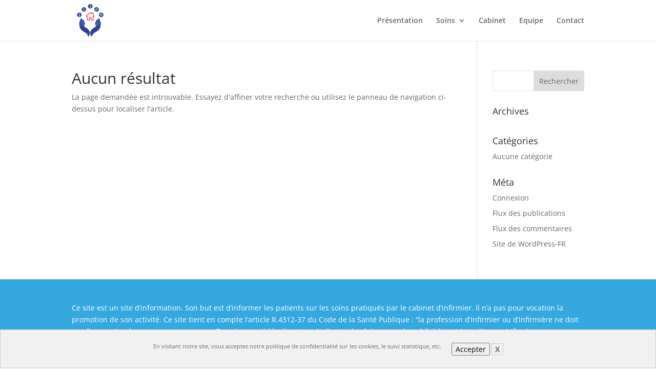

--- FILE ---
content_type: text/css
request_url: https://ayesa-infirmier.fr/wp-content/et-cache/12335/et-core-unified-cpt-deferred-12335.min.css?ver=1769483382
body_size: 45
content:
.et-db #et-boc .et-l .et_pb_section_0_tb_footer.et_pb_section{padding-top:19px;padding-bottom:19px;background-color:#35a8e0!important}.et-db #et-boc .et-l .et_pb_text_0_tb_footer.et_pb_text,.et-db #et-boc .et-l .et_pb_text_1_tb_footer.et_pb_text{color:#ffffff!important}.et-db #et-boc .et-l .et_pb_section_1_tb_footer.et_pb_section{padding-top:0px;padding-bottom:0px;background-color:#2b2b2b!important}